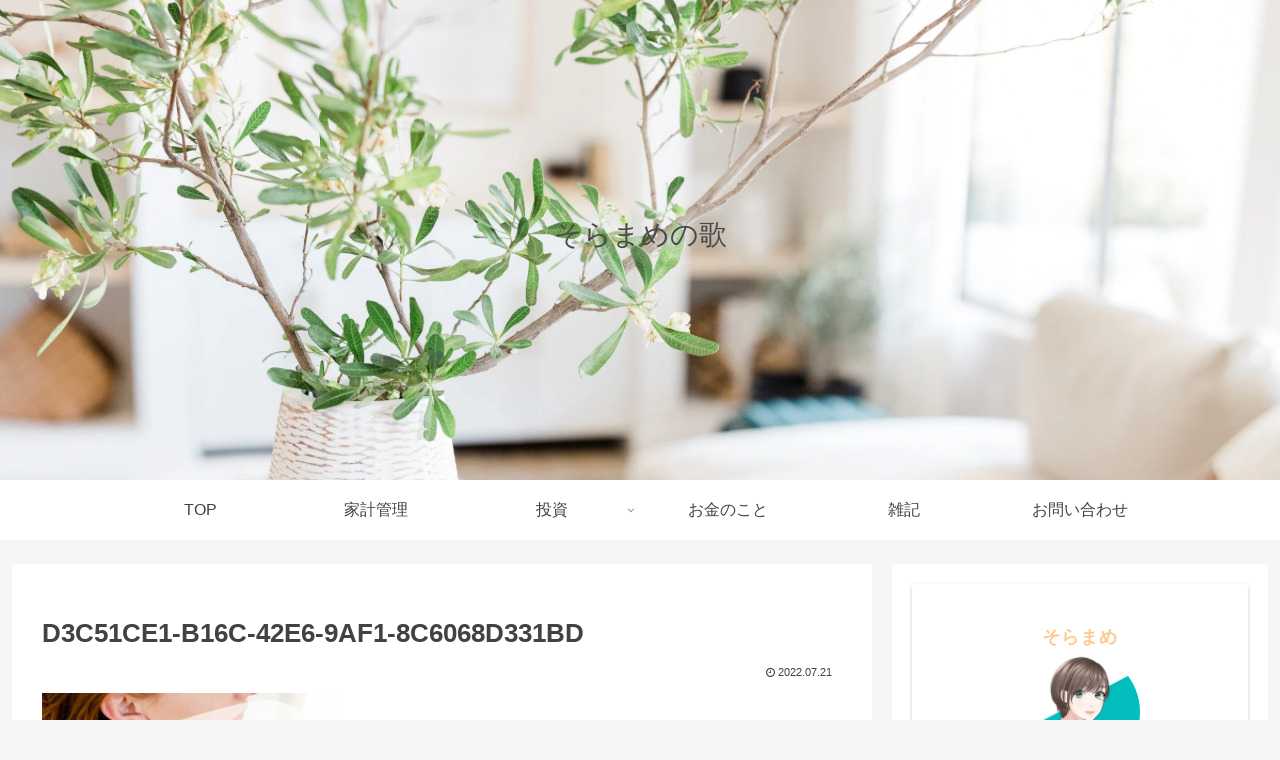

--- FILE ---
content_type: text/html; charset=utf-8
request_url: https://www.google.com/recaptcha/api2/aframe
body_size: -85
content:
<!DOCTYPE HTML><html><head><meta http-equiv="content-type" content="text/html; charset=UTF-8"></head><body><script nonce="FRmg-6EtBwlC9HvF9qVApw">/** Anti-fraud and anti-abuse applications only. See google.com/recaptcha */ try{var clients={'sodar':'https://pagead2.googlesyndication.com/pagead/sodar?'};window.addEventListener("message",function(a){try{if(a.source===window.parent){var b=JSON.parse(a.data);var c=clients[b['id']];if(c){var d=document.createElement('img');d.src=c+b['params']+'&rc='+(localStorage.getItem("rc::a")?sessionStorage.getItem("rc::b"):"");window.document.body.appendChild(d);sessionStorage.setItem("rc::e",parseInt(sessionStorage.getItem("rc::e")||0)+1);localStorage.setItem("rc::h",'1769185508523');}}}catch(b){}});window.parent.postMessage("_grecaptcha_ready", "*");}catch(b){}</script></body></html>